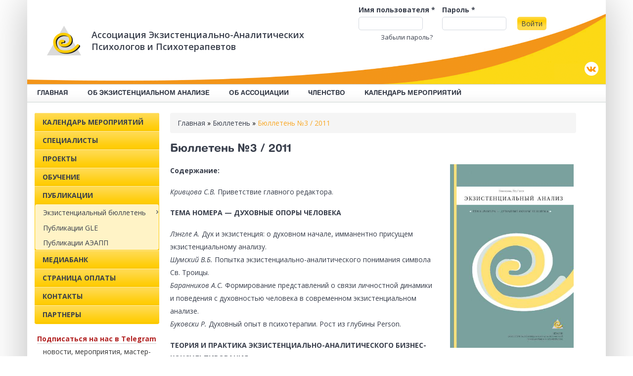

--- FILE ---
content_type: text/html; charset=utf-8
request_url: http://www.aeapp.ru/bulletins/num-3-2011
body_size: 62381
content:

<!DOCTYPE html PUBLIC "-//W3C//DTD XHTML+RDFa 1.0//EN"
    "http://www.w3.org/MarkUp/DTD/xhtml-rdfa-1.dtd">
<html xmlns="http://www.w3.org/1999/xhtml" xml:lang="ru" version="XHTML+RDFa 1.0"
      dir="ltr"
  xmlns:content="http://purl.org/rss/1.0/modules/content/"
  xmlns:dc="http://purl.org/dc/terms/"
  xmlns:foaf="http://xmlns.com/foaf/0.1/"
  xmlns:og="http://ogp.me/ns#"
  xmlns:rdfs="http://www.w3.org/2000/01/rdf-schema#"
  xmlns:sioc="http://rdfs.org/sioc/ns#"
  xmlns:sioct="http://rdfs.org/sioc/types#"
  xmlns:skos="http://www.w3.org/2004/02/skos/core#"
  xmlns:xsd="http://www.w3.org/2001/XMLSchema#">

<head profile="http://www.w3.org/1999/xhtml/vocab">
    <meta http-equiv="Content-Type" content="text/html; charset=utf-8" />
<link rel="shortcut icon" href="http://www.aeapp.ru/misc/favicon.ico" type="image/vnd.microsoft.icon" />
<link rel="shortlink" href="/node/89" />
<link rel="canonical" href="/bulletins/num-3-2011" />
<meta name="Generator" content="Drupal 7 (http://drupal.org)" />
    <title>Бюллетень №3 / 2011 | Ассоциация Экзистенциально-Аналитических Психологов и Психотерапевтов</title>
    <script type="text/javascript" src="//code.jquery.com/jquery-1.10.2.min.js"></script>
<script type="text/javascript">
<!--//--><![CDATA[//><!--
window.jQuery || document.write("<script src='/sites/all/modules/jquery_update/replace/jquery/1.10/jquery.min.js'>\x3C/script>")
//--><!]]>
</script>
<script type="text/javascript" src="http://www.aeapp.ru/misc/jquery.once.js?v=1.2"></script>
<script type="text/javascript" src="http://www.aeapp.ru/misc/drupal.js?sso032"></script>
<script type="text/javascript" src="http://www.aeapp.ru/sites/default/files/languages/ru_0UMEqcpyChDzkYGGEsgAAt9sTTmw2Q5XuFGaN3tL-qY.js?sso032"></script>
<script type="text/javascript" src="http://www.aeapp.ru/misc/form.js?sso032"></script>
<script type="text/javascript" src="http://www.aeapp.ru/misc/collapse.js?sso032"></script>
<script type="text/javascript" src="http://www.aeapp.ru/sites/all/themes/aeapp/js/jquery-ui.min.js?sso032"></script>
<script type="text/javascript" src="http://www.aeapp.ru/sites/all/themes/aeapp/js/swiper.jquery.min.js?sso032"></script>
<script type="text/javascript" src="http://www.aeapp.ru/sites/all/themes/aeapp/js/html5shiv.min.js?sso032"></script>
<script type="text/javascript" src="http://www.aeapp.ru/sites/all/themes/aeapp/js/jquery.noty.packaged.js?sso032"></script>
<script type="text/javascript" src="http://www.aeapp.ru/sites/all/themes/aeapp/js/custom.js?sso032"></script>
<script type="text/javascript">
<!--//--><![CDATA[//><!--
jQuery.extend(Drupal.settings, {"basePath":"\/","pathPrefix":"","ajaxPageState":{"theme":"aeapp","theme_token":"7vW9JhRZTVK35tLnBOSe4W3iU9F3ryqkpKaNx5vO5rA","js":{"\/\/code.jquery.com\/jquery-1.10.2.min.js":1,"0":1,"misc\/jquery.once.js":1,"misc\/drupal.js":1,"public:\/\/languages\/ru_0UMEqcpyChDzkYGGEsgAAt9sTTmw2Q5XuFGaN3tL-qY.js":1,"misc\/form.js":1,"misc\/collapse.js":1,"sites\/all\/themes\/aeapp\/js\/jquery-ui.min.js":1,"sites\/all\/themes\/aeapp\/js\/swiper.jquery.min.js":1,"sites\/all\/themes\/aeapp\/js\/html5shiv.min.js":1,"sites\/all\/themes\/aeapp\/js\/jquery.noty.packaged.js":1,"sites\/all\/themes\/aeapp\/js\/custom.js":1},"css":{"modules\/system\/system.base.css":1,"modules\/system\/system.menus.css":1,"modules\/system\/system.messages.css":1,"sites\/all\/modules\/calendar\/css\/calendar_multiday.css":1,"modules\/comment\/comment.css":1,"sites\/all\/modules\/date\/date_repeat_field\/date_repeat_field.css":1,"modules\/field\/theme\/field.css":1,"modules\/node\/node.css":1,"modules\/search\/search.css":1,"modules\/user\/user.css":1,"sites\/all\/modules\/views\/css\/views.css":1,"sites\/all\/modules\/ckeditor\/css\/ckeditor.css":1,"sites\/all\/modules\/ctools\/css\/ctools.css":1,"sites\/all\/modules\/taxonomy_access\/taxonomy_access.css":1,"\/\/fonts.googleapis.com\/css?family=Open+Sans:300italic,400italic,600italic,700italic,800italic,400,700,300,600,800\u0026subset=latin,cyrillic-ext":1,"sites\/all\/themes\/aeapp\/css\/bootstrap.min.css":1,"sites\/all\/themes\/aeapp\/css\/normalize.css":1,"sites\/all\/themes\/aeapp\/css\/fonts.css":1,"sites\/all\/themes\/aeapp\/css\/styles.css":1,"sites\/all\/themes\/aeapp\/css\/swiper.min.css":1,"sites\/all\/themes\/aeapp\/css\/font-awesome.min.css":1}},"urlIsAjaxTrusted":{"\/bulletins\/num-3-2011?destination=node\/89":true}});
//--><!]]>
</script>
    <style type="text/css" media="all">
@import url("http://www.aeapp.ru/modules/system/system.base.css?sso032");
@import url("http://www.aeapp.ru/modules/system/system.menus.css?sso032");
@import url("http://www.aeapp.ru/modules/system/system.messages.css?sso032");
</style>
<style type="text/css" media="all">
@import url("http://www.aeapp.ru/sites/all/modules/calendar/css/calendar_multiday.css?sso032");
@import url("http://www.aeapp.ru/modules/comment/comment.css?sso032");
@import url("http://www.aeapp.ru/sites/all/modules/date/date_repeat_field/date_repeat_field.css?sso032");
@import url("http://www.aeapp.ru/modules/field/theme/field.css?sso032");
@import url("http://www.aeapp.ru/modules/node/node.css?sso032");
@import url("http://www.aeapp.ru/modules/search/search.css?sso032");
@import url("http://www.aeapp.ru/modules/user/user.css?sso032");
@import url("http://www.aeapp.ru/sites/all/modules/views/css/views.css?sso032");
@import url("http://www.aeapp.ru/sites/all/modules/ckeditor/css/ckeditor.css?sso032");
</style>
<style type="text/css" media="all">
@import url("http://www.aeapp.ru/sites/all/modules/ctools/css/ctools.css?sso032");
@import url("http://www.aeapp.ru/sites/all/modules/taxonomy_access/taxonomy_access.css?sso032");
</style>
<link type="text/css" rel="stylesheet" href="//fonts.googleapis.com/css?family=Open+Sans:300italic,400italic,600italic,700italic,800italic,400,700,300,600,800&amp;subset=latin,cyrillic-ext" media="all" />
<style type="text/css" media="all">
@import url("http://www.aeapp.ru/sites/all/themes/aeapp/css/bootstrap.min.css?sso032");
@import url("http://www.aeapp.ru/sites/all/themes/aeapp/css/normalize.css?sso032");
@import url("http://www.aeapp.ru/sites/all/themes/aeapp/css/fonts.css?sso032");
@import url("http://www.aeapp.ru/sites/all/themes/aeapp/css/styles.css?sso032");
@import url("http://www.aeapp.ru/sites/all/themes/aeapp/css/swiper.min.css?sso032");
@import url("http://www.aeapp.ru/sites/all/themes/aeapp/css/font-awesome.min.css?sso032");
</style>
<style type="text/css" media="all">
@import url("http://aeapp.ru/img/mycss.css");
</style>
<script>
  (function(i,s,o,g,r,a,m){i['GoogleAnalyticsObject']=r;i[r]=i[r]||function(){
  (i[r].q=i[r].q||[]).push(arguments)},i[r].l=1*new Date();a=s.createElement(o),
  m=s.getElementsByTagName(o)[0];a.async=1;a.src=g;m.parentNode.insertBefore(a,m)
  })(window,document,'script','https://www.google-analytics.com/analytics.js','ga');

  ga('create', 'UA-52749120-5', 'auto');
  ga('require', 'displayfeatures');
  ga('send', 'pageview');

</script>
<!-- Facebook Pixel Code -->
<script>
  !function(f,b,e,v,n,t,s)
  {if(f.fbq)return;n=f.fbq=function(){n.callMethod?
  n.callMethod.apply(n,arguments):n.queue.push(arguments)};
  if(!f._fbq)f._fbq=n;n.push=n;n.loaded=!0;n.version='2.0';
  n.queue=[];t=b.createElement(e);t.async=!0;
  t.src=v;s=b.getElementsByTagName(e)[0];
  s.parentNode.insertBefore(t,s)}(window, document,'script',
  'https://connect.facebook.net/en_US/fbevents.js');
  fbq('init', '1464942520392942');
  fbq('track', 'PageView');
</script>
<noscript><img height="1" width="1" style="display:none"
  src="https://www.facebook.com/tr?id=1464942520392942&ev=PageView&noscript=1"
/></noscript>
<!-- End Facebook Pixel Code -->
</head>
<body class="html not-front not-logged-in no-sidebars page-node page-node- page-node-89 node-type-page i18n-ru" >
<!-- Yandex.Metrika counter --> <script type="text/javascript"> (function (d, w, c) { (w[c] = w[c] || []).push(function() { try { w.yaCounter45055316 = new Ya.Metrika({ id:45055316, clickmap:true, trackLinks:true, accurateTrackBounce:true, webvisor:true }); } catch(e) { } }); var n = d.getElementsByTagName("script")[0], s = d.createElement("script"), f = function () { n.parentNode.insertBefore(s, n); }; s.type = "text/javascript"; s.async = true; s.src = "https://mc.yandex.ru/metrika/watch.js"; if (w.opera == "[object Opera]") { d.addEventListener("DOMContentLoaded", f, false); } else { f(); } })(document, window, "yandex_metrika_callbacks"); </script> <noscript><div><img src="https://mc.yandex.ru/watch/45055316" style="position:absolute; left:-9999px;" alt="" /></div></noscript> <!-- /Yandex.Metrika counter -->

<div id="main-wrapper">

    

    <div id="header-wrapper">
        <div id="header-main">
            <div id="logo">
                <a href="/">Ассоциация Экзистенциально-Аналитических Психологов и Психотерапевтов</a>
            </div>
            <div id="login-form" class="form">
                  <div class="region region-login-form">
    <div id="block-user-login" class="block block-user">

    
  <div class="content">
    <form action="/bulletins/num-3-2011?destination=node/89" method="post" id="user-login-form" accept-charset="UTF-8"><div><div class="form-item form-type-textfield form-item-name">
  <label for="edit-name">Имя пользователя <span class="form-required" title="Это поле обязательно для заполнения.">*</span></label>
 <input type="text" id="edit-name" name="name" value="" size="15" maxlength="60" class="form-text required" />
</div>
<div class="form-item form-type-password form-item-pass">
  <label for="edit-pass">Пароль <span class="form-required" title="Это поле обязательно для заполнения.">*</span></label>
 <input type="password" id="edit-pass" name="pass" size="15" maxlength="128" class="form-text required" />
</div>
<div class="item-list"><ul><li class="first last"><a href="/user/password" title="Запросить новый пароль по электронной почте.">Забыли пароль?</a></li>
</ul></div><input type="hidden" name="form_build_id" value="form-ly6StsIlQ3oJCjMEhMK-V8itqYFvoGKDjzbstVAqYyk" />
<input type="hidden" name="form_id" value="user_login_block" />
<div class="form-actions form-wrapper" id="edit-actions"><input type="submit" id="edit-submit" name="op" value="Войти" class="form-submit" /></div></div></form>  </div>
</div>
  </div>
<!--                <div class="row-inline">-->
<!--                    <div class="input-field lfull">-->
<!--                        <label for="sitelogin">Логин</label>-->
<!--                        <input type="text" name="login" id="sitelogin" />-->
<!--                    </div>-->
<!--                    <div class="input-field lfull">-->
<!--                        <label for="sitepassword">Пароль</label>-->
<!--                        <input type="password" name="password" id="sitepassword" />-->
<!--                    </div>-->
<!--                    <div class="input-field lfull">-->
<!--                        <input type="submit" value="Войти" class="button button-yellow" />-->
<!--                    </div>-->
<!--                </div>-->
            </div>
            <div id="social-icons">
                  <a href="https://vk.com/aeapp" target="_blank"><img src="http://aeapp.ru/img/vk-icon.png"  width="28"></a>
            </div>

        </div>
        <div id="main-menu-wrapper">
            <div id="main-menu-wrapper-inner">
                <div id="main-menu">
                      <div class="region region-main-menu">
    <div id="block-menu-block-1" class="block block-menu-block">

    
  <div class="content">
    <div class="menu-block-wrapper menu-block-1 menu-name-main-menu parent-mlid-0 menu-level-1">
  <ul class="menu"><li class="first leaf menu-mlid-218 depth-1"><a href="/" title="">Главная</a></li>
<li class="expanded menu-mlid-893 depth-1"><span title="" class="nolink" tabindex="0">Об экзистенциальном анализе</span><ul class="menu"><li class="first leaf menu-mlid-1225 depth-2"><a href="/content/chto-takoe-ekzistencialnyy-analiz" title="">Что такое экзистенциальный анализ? </a></li>
<li class="last leaf menu-mlid-947 depth-2"><a href="/content/o-gle-international">О GLE International</a></li>
</ul></li>
<li class="expanded menu-mlid-405 depth-1"><span title="" class="nolink" tabindex="0">Об ассоциации</span><ul class="menu"><li class="first leaf menu-mlid-945 depth-2"><a href="/content/celi-i-zadachi">Цели и задачи</a></li>
<li class="leaf menu-mlid-704 depth-2"><span title="" class="nolink" tabindex="0">История</span></li>
<li class="leaf menu-mlid-703 depth-2"><a href="/structure_and_bodies" title="">Совет Ассоциации</a></li>
<li class="leaf menu-mlid-419 depth-2"><a href="/content/sovet-trenerov" title="">Совет тренеров</a></li>
<li class="leaf menu-mlid-420 depth-2"><a href="/content/eticheskiy-komitet">Этический комитет</a></li>
<li class="last expanded menu-mlid-421 depth-2"><span title="" class="nolink" tabindex="0">Документы</span><ul class="menu"><li class="first leaf menu-mlid-1107 depth-3"><a href="http://aeapp.ru/documents/Ustav2023.pdf" title="">Устав</a></li>
<li class="leaf menu-mlid-1108 depth-3"><a href="http://aeapp.ru/documents/codex.pdf" title="">Этический кодекс</a></li>
<li class="last leaf menu-mlid-1234 depth-3"><a href="http://aeapp.ru/documents/application_processing.pdf" title="">Процедура рассмотрения заявления в ЭК</a></li>
</ul></li>
</ul></li>
<li class="expanded menu-mlid-900 depth-1"><span title="" class="nolink" tabindex="0">Членство</span><ul class="menu"><li class="first leaf menu-mlid-422 depth-2"><a href="/content/usloviya-vstupleniya" title="">Условия вступления и заявление</a></li>
<li class="leaf menu-mlid-1109 depth-2"><a href="http://aeapp.ru/documents/chlenstvo.pdf" title="">Положение о членстве</a></li>
<li class="leaf menu-mlid-902 depth-2"><a href="/content/predostavlyaemye-preimushchestva">Предоставляемые преимущества</a></li>
<li class="leaf menu-mlid-1169 depth-2"><a href="http://aeapp.ru/kassa-main" title="">Оплата членского взноса</a></li>
<li class="last leaf menu-mlid-946 depth-2"><a href="/content/reestr-chlenov-associacii">Реестр членов Ассоциации</a></li>
</ul></li>
<li class="last leaf menu-mlid-1393 depth-1"><a href="https://taplink.cc/aeapp" title="">Календарь мероприятий</a></li>
</ul></div>
  </div>
</div>
  </div>
                </div>
            </div>
        </div>
    </div>

    <div id="contents-wrapper">
        <div id="contents-wrapper-inner">
            <aside>
                <div id="add-menu">
                      <div class="region region-left-menu">
    <div id="block-menu-menu-left-menu" class="block block-menu">

    
  <div class="content">
    <ul class="menu"><li class="first leaf depth-1"><a href="https://taplink.cc/aeapp" title="">Календарь мероприятий</a></li>
<li class="expanded depth-1"><span title="" class="nolink" tabindex="0">Специалисты</span><ul class="menu"><li class="first leaf depth-2"><a href="/content/ekzistencialnye-psihoterapevty-i-konsultanty" title="">Экзистенциальные психотерапевты и консультанты</a></li>
<li class="last leaf depth-2"><a href="http://aeapp.ru/content/spisok-ea-konsultantovterapevtov-dlya-prohozhdeniya-individualnogo-samopoznaniya" title="">Ведущие самопознание</a></li>
</ul></li>
<li class="expanded depth-1"><span title="" class="nolink" tabindex="0">Проекты</span><ul class="menu"><li class="first leaf depth-2"><a href="http://aeapp.ru/content/besplatnye-psihologicheskie-konsultacii" title="">Бесплатные психологические консультации</a></li>
<li class="leaf depth-2"><a href="http://aeapp.ru/content/gumanitarnyy-proekt-chlenov-associacii" title="">Гуманитарный проект членов Ассоциации</a></li>
<li class="last leaf depth-2"><a href="http://aeapp.ru/content/knizhnyy-klub-associacii" title="">Книжный клуб Ассоциации</a></li>
</ul></li>
<li class="expanded depth-1"><span title="" class="nolink" tabindex="0">Обучение</span><ul class="menu"><li class="first leaf depth-2"><a href="/content/soderzhanie-bazovogo-kursa" title="">Содержание базового курса</a></li>
<li class="expanded depth-2"><span title="" class="nolink" tabindex="0">Базовый курс очно</span><ul class="menu"><li class="first leaf depth-3"><a href="http://aeapp.ru/content/nabor-v-gruppu-bazovogo-kursa-sankt-peterburg-2025" title="">Санкт-Петербург (2025)</a></li>
<li class="last leaf depth-3"><a href="https://aeapp.ru/content/nabor-v-gruppu-bazovogo-kursa-moskva-2025" title="">Москва (2025)</a></li>
</ul></li>
<li class="leaf depth-2"><a href="http://aeapp.ru/content/nabor-v-gruppu-klinicheskogo-kursa" title="">Клинический курс очно: Москва (2025)</a></li>
<li class="expanded depth-2"><span title="" class="nolink" tabindex="0">Программы на базе ВУЗов от наших партнёров (занятия ведут наши тренеры)</span><ul class="menu"><li class="first leaf depth-3"><a href="/content/sovmestnaya-obrazovatelnaya-programma-vysshey-shkoly-psihologii-i-mezhdunarodnogo-obshchestva-logoterapii-i-ekzistencialnogo-analiza" title="">Высшая Школа Психологии</a></li>
<li class="leaf depth-3"><a href="http://aeapp.ru/content/sovmestnaya-obrazovatelnaya-programma-mgppu-i-mezhdunarodnogo-obshchestva-logoterapii-i-ekzistencialnogo-analiza-gle-international-osterreich" title="">МГППУ</a></li>
<li class="last leaf depth-3"><a href="http://aeapp.ru/content/nabor-v-gruppu-vpsh#overlay-context=" title="">Высшая Психологическая Школа </a></li>
</ul></li>
<li class="expanded depth-2"><span title="" class="nolink" tabindex="0">Дистанционные программы от наших партнёров (занятия ведут наши тренеры)</span><ul class="menu"><li class="first leaf depth-3"><a href="http://aeapp.ru/content/distancionnaya-programma-obucheniya-ekzistencialnomu-analizu" title="">&quot;Экзистенциальный анализ Альфрида Лэнгле&quot; очно-дистанционно</a></li>
<li class="last leaf depth-3"><a href="http://aeapp.ru/hsea" title="">&quot;Высшая Школа Экзистенциального Анализа&quot; дистанционно</a></li>
</ul></li>
<li class="leaf depth-2"><span title="" class="separator"><hr></span></li>
<li class="expanded depth-2"><span title="" class="nolink" tabindex="0">Сертифицированные семинары АЭАПП</span><ul class="menu"><li class="first leaf depth-3"><a href="http://aeapp.ru/content/karernoe-konsultirovanie-ekzistencialno-analiticheskiy-podhod" title="">Карьерное консультирование</a></li>
<li class="last leaf depth-3"><a href="http://aeapp.ru/content/rabota-s-cennostyami-v-ekzistencialno-analiticheskom-klyuche" title="">Работа с ценностями в экзистенциально-аналитическом ключе</a></li>
</ul></li>
<li class="leaf depth-2"><span title="" class="separator"><hr></span></li>
<li class="last leaf depth-2"><a href="/content/soderzhanie-klinicheskogo-kursa" title="">Содержание клинического курса</a></li>
</ul></li>
<li class="expanded active-trail depth-1"><span title="" class="active-trail nolink" tabindex="0">Публикации</span><ul class="menu"><li class="first expanded active-trail depth-2"><span title="" class="active-trail nolink" tabindex="0">Экзистенциальный бюллетень</span><ul class="menu"><li class="first leaf depth-3"><a href="http://aeapp.ru/content/byulleten-no10-11-2019" title="">Бюллетень №10-11 / 2019</a></li>
<li class="leaf depth-3"><a href="http://aeapp.ru/content/byulleten-no9-2017" title="">Бюллетень №9 / 2017</a></li>
<li class="leaf depth-3"><a href="/content/byulleten-no8-2016" title="">Бюллетень №8 / 2016</a></li>
<li class="leaf depth-3"><a href="/content/byulleten-no7-2015" title="">Бюллетень №7 / 2015</a></li>
<li class="leaf depth-3"><a href="http://aeapp.ru/bulletins/num-6-2014" title="">Бюллетень №6 / 2014</a></li>
<li class="leaf depth-3"><a href="/content/byulleten-no5-2013" title="">Бюллетень №5 / 2013</a></li>
<li class="leaf depth-3"><a href="http://aeapp.ru/content/byulleten-no4-2012" title="">Бюллетень №4 / 2012</a></li>
<li class="leaf active-trail depth-3"><a href="/bulletins/num-3-2011" title="" class="active-trail active">Бюллетень №3 / 2011</a></li>
<li class="leaf depth-3"><a href="/bulletins/num-2-2010" title="">Бюллетень №2 / 2010</a></li>
<li class="last leaf depth-3"><a href="/bulletins/num-1-2009" title="">Бюллетень №1 / 2009</a></li>
</ul></li>
<li class="leaf depth-2"><a href="/content/publikacii-gle" title="">Публикации GLE</a></li>
<li class="last leaf depth-2"><a href="http://aeapp.ru/content/publikacii-aeapp" title="">Публикации АЭАПП</a></li>
</ul></li>
<li class="expanded depth-1"><span title="" class="nolink" tabindex="0">Медиабанк</span><ul class="menu"><li class="first leaf depth-2"><a href="/content/videozapisi" title="">Видеозаписи</a></li>
<li class="last leaf depth-2"><a href="http://aeapp.ru/kategorii/imgallery" title="">Фото с мероприятий</a></li>
</ul></li>
<li class="leaf depth-1"><a href="http://aeapp.ru/kassa-main" title="">Страница оплаты</a></li>
<li class="expanded depth-1"><span title="" class="nolink" tabindex="0">Контакты</span><ul class="menu"><li class="first last leaf depth-2"><a href="http://aeapp.ru/contacts" title="">Связаться с нами</a></li>
</ul></li>
<li class="last expanded depth-1"><span title="" class="nolink" tabindex="0">Партнеры</span><ul class="menu"><li class="first last leaf depth-2"><a href="http://www.existenzanalyse.org/" title="">GLE INTERNATIONAL</a></li>
</ul></li>
</ul>  </div>
</div>
  </div>
                </div>
                  <div class="region region-left-column">
    <div id="block-block-4" class="block block-block">

    
  <div class="content">
    <p></p><center>
<p><strong><a href="https://t.me/gle_russia" target="blank"><span style="color:#B22222;">Подписаться на нас в Telegram</span></a></strong><br />
новости, мероприятия, мастер-классы, скидки и специальные предложения</p>
<p></p></center>
  </div>
</div>
<div id="block-block-1" class="block block-block">

    
  <div class="content">
    <form method="POST" action="https://cp.unisender.com/ru/subscribe?hash=6z3rq94dgdff5p5r6fucsf1hfg45hurbkhbeggpr6dcb65or9uito" name="subscribtion_form" id="subscribtion_form">
<div class="subscribe-form-item subscribe-form-item--text"><strong><span style="font-size:16px;">Подписаться на почтовую рассылку:</span></strong><br />
        <br />
    </div>
<div class="subscribe-form-item subscribe-form-item--input-email">
        <label class="subscribe-form-item__label subscribe-form-item__label--input-email subscribe-form-item__label--required">E-mail</label><br />
        <input class="subscribe-form-item__control subscribe-form-item__control--input-email" type="text" name="email" value="" />
    </div>
<div class="subscribe-form-item subscribe-form-item--btn-submit">
        <input class="subscribe-form-item__btn subscribe-form-item__btn--btn-submit" type="submit" value="Подписаться" />
    </div>
<p>    <input type="hidden" name="charset" value="UTF-8" /><br />
    <input type="hidden" name="default_list_id" value="3" /><br />
    <input type="hidden" name="overwrite" value="2" /><br />
    <input type="hidden" name="is_v5" value="1" /><br />
</p></form>
  </div>
</div>
  </div>
            </aside>
            <section id="contents">
                                    <div class="breadcrumbs">
                        <h2 class="element-invisible">Вы здесь</h2><div class="breadcrumb"><span class="inline odd first"><a href="/">Главная</a></span> <span class="delimiter">»</span> <span class="inline even"><a href="/bulletins/archive">Бюллетень</a></span> <span class="delimiter">»</span> <span class="inline odd last">Бюллетень №3 / 2011</span></div>                    </div>
                
                
                <div class="tabs"></div>                                                                  <div class="region region-content">
    <div id="block-system-main" class="block block-system">

    
  <div class="content">
    <div class="view view-content-page view-id-content_page view-display-id-page_1 view-dom-id-1f70df0ab4b87ef2855d47ea4803df6a">
        
  
  
      <div class="view-content">
        <div class="views-row views-row-1 views-row-odd views-row-first views-row-last">
      
  <div class="views-field views-field-title">        <h1 class="field-content">Бюллетень №3 / 2011</h1>  </div>  
  <div class="views-field views-field-body">        <div class="field-content"><p><img alt="bill31.jpg" src="/sites/default/files/pages_images/bill31.jpg" style="width: 250px; float: right;margin-bottom:25px !important;margin-left:35px !important;margin-right:5px !important;" /></p>
<p><strong>Содержание:</strong></p>
<p><em>Кривцова С.В.</em> Приветствие главного редактора.</p>
<p><strong>ТЕМА НОМЕРА — ДУХОВНЫЕ ОПОРЫ ЧЕЛОВЕКА</strong></p>
<p><em>Лэнгле А.</em> Дух и экзистенция: о духовном начале, имманентно присущем экзистенциальному анализу.<br />
<em>Шумский В.Б.</em> Попытка экзистенциально-аналитического понимания символа Св. Троицы.<br />
<em>Баранников А.С.</em> Формирование представлений о связи личностной динамики и поведения с духовностью человека в современном экзистенциальном анализе.<br />
<em>Буковски Р.</em> Духовный опыт в психотерапии. Рост из глубины Person.</p>
<p><strong>ТЕОРИЯ И ПРАКТИКА ЭКЗИСТЕНЦИАЛЬНО-АНАЛИТИЧЕСКОГО БИЗНЕС-КОНСУЛЬТИРОВАНИЯ</strong></p>
<p><em>Ефимова И.Н.</em> Феномен и проблемы лидерства с точки зрения экзистенциального анализа.<br />
<em>Андреева Н.Н., Ларина И.А.</em> Экзистенциально-аналитические аспекты управленческой деятельности.<br />
<em>Киндсфатер Н.А.</em> Возможности использования идей и методов экзистенциального анализа в практике бизнес-тренинга.</p>
<p><strong>НАУЧНЫЕ ИССЛЕДОВАНИЯ</strong></p>
<p><em>Корякина Ю.М.</em> Опросник экзистенциальных мотиваций «ТЭМ» А. Лэнгле, П. Экхард.</p>
<p><strong>ДИПЛОМНЫЕ И МАГИСТЕРСКИЕ РАБОТЫ ПО ЭКЗИСТЕНЦИАЛЬНОМУ АНАЛИЗУ</strong></p>
<p><em>Размахнина Д.Ю.</em> Возможности супервизии работы начинающих тренеров подростковых групп на основании модели персонального экзистенциального анализа А. Лэнгле.<br />
<em>Евстигнеева Е.А.</em> Феноменологический метод в психотерапевтической практике экзистенциального и гуманистического подходов.</p>
<p><strong>МЕЖДУНАРОДНЫЙ КОНГРЕСС GLE-INTERNATIONAL В ЛИНДАУ (06.05.2011 – 08.05.2011)</strong></p>
<p><em>Лэнгле А.</em> Из обращения к участникам конгресса в Линдау.<br />
<em>Ефимова И.Н.</em> Международный конгресс GLE-International «Духовность и интимность: опыт работы с глубинным в психотерапии».<br />
<em>Лэнгле А., Редеманн Л., Уолш С.</em> Спиритуальность — интимность или трансперсональность? О происхождении спиритуальности и ее влиянии на жизнь и практику.</p>
<p><strong>РЕДКОЛЛЕГИЯ ЖУРНАЛА РЕКОМЕНДУЕТ</strong></p>
<p><em>Кривцова С.В. </em>Могущество бессилия. Послесловие к книге О. Мариничевой «Исповедь нормальной сумасшедшей».<br />
<em>Мариничева О.В. </em>Фрагменты из книги «Исповедь нормальной сумасшедшей».</p>
<p>Сведения об авторах и членах редакционного совета<br />
Юбилей Альфрида Лэнгле</p>
<p> </p>
<h3>Приветствие главного редакторa</h3>
<p><strong>Об институте, духовности и трудностях Перевода</strong><br />
Перед вами третий номер журнала Российского экзистенциально-аналитического сообщества. Наш бюллетень выходит ежегодно, и мне, как исполнительному директору Института и главному редактору, хочется в нескольких словах описать основные события, произошедшие в жизни сообщества за год. Три новые образовательные группы в Москве, старт образовательных проектов по программам GLE-International в Казахстане и Украине, подготовка магистерской программы в МГУ и продолжение ее в ВШЭ, — для нас все это свидетельства расширения российского профессионального сообщества экзистенциальных аналитиков, открытого для диалога. В 2010 году поводом для него стала замечательная дата — 105-летие со дня рождения Виктора Франкла. ИЭАПП совместно с ИП РАО и факультетом психологии МГУ организовал и провел замечательный день 22 октября. Многие коллеги называли эту конференцию самым значительным психологическим событием года. Его основной темой стал диалог академической психологии и психотерапевтической традиции. Университетские профессора А.Г. асмолов, Б.С. Братусь, Ф.Е. Василюк, Д.А. Леонтьев, В.А. Петровский поистине персонально включились в дискуссию о смысле и совести, о духе и человеческой взаимопомощи. Персональность и феноменологическая открытость и создали, наверное, атмосферу, которая так нужна научному психологическому сообществу. В этом году продолжить традицию диалогов Институт решил, пригласив к разговору коллег-психотерапевтов других направлений. На этот раз тема номера — «Духовные опоры человека». Для нашего психотерапевтического подхода эта тема вполне оправдана: основатель экзистенциального анализа Виктор Франкл, талантливо и страстно защищал право человека на духовность. Сегодня в нашей стране очень велика тоска по духовному, этически оправданному жизнеустройству. Такое понимание духовного мы находим у Франкла: это одновременно и что-то глубоко личное, интимное (Совесть, например), и далекое, грандиозное, вечное, от чего захватывает дух, как если смотреть в звездное небо. (а может, мы находим это у Канта с его категорическим императивом и «звездным небом над головой»?) Когда А. Лэнгле дает анализ предельных человеческих переживаний — доверия к основе бытия, фундаментальной ценности жизни, самоценности и достоинства, и через это подходит к переживанию смысла, он говорит о двух принципиальных вещах: глубочайшей затронутости человека перед лицом жизни и обнаружении себя в бoльших, превосходящих контекстах. В этой готовности видеть за происходящим нечто большее, понимать отдельные события на уровне экзистенциального значения, видится не только залог персонально проживаемой жизни, но и путь к религиозному чувству.</p>
<p>Готовя номер к изданию, мы, редакторы журнала, столкнулись с немалыми трудностями, связанными с переводом центрального понятия. Духовность понимается в широком смысле слова, как противоположность материальному, телесному и утилитарнопрактическому. В английском и немецком языках есть устоявшийся термин «Spiritualitat» — «спиритуальность», который звучит не очень по-русски. Такой парадоксальный факт: чувства и проблемы родные и знакомые, а того самого слова в русском языке, когда хочется сказать: Да, да, вот оно самое! — этого нет. Мы искали термин, который не сводил бы духовность к религиозности, и вместо немецкого «Spiritualitat» использовали понятия «духовное», «духовность», а где-то оставили кальку «спиритуальность ». И вот, когда номер уже был сверстан, одна наша коллега предложила обратиться к замечательной работе русского религиозного философа Семена Франка «С нами Бог». Несмотря на сходство фамилий, в своей феноменологической трактовке религиозного чувства Франк ближе не к Франклу, а к современному экзистенциальному анализу. В его работе мы, по-моему, и нашли феноменологические описания духовных переживаний человека, сделанные прекрасным русским языком.</p>
<p>Вот несколько цитат, которые так по-русски говорят о том же самом, о чем в линдау, на майском конгрессе GLE говорили немецкие и австрийские коллеги. Их имеет смысл перечитать после того, как вы прочтете доклад А. Лэнгле «Дух и экзистенция: о духовном начале, имманентно присущем экзистенциальному анализу» в этом номере журнала.</p>
<p>В своем докладе Лэнгле описывает в том числе и такие переживания спиритуального, которые еще не являются собственно духовными и тем более религиозными чувствами. И о том же пишет Франк (заметим, что перед нами работа 1946 года, вышедшая первоначально на английском языке).</p>
<p>Семен Франк: «Поставим сперва более общий вопрос: возможен ли вообще сверхчувственный опыт — опыт, выходящий за пределы чувственно-воспринимаемых содержаний бытия, так сказать, его ближайшего, знакомого нам обычного „земного“ состава — цветов, звуков, вкусов, запахов, осязательных качеств? Я не буду пускаться здесь в сложные, трудные для философски не вышколенного ума доказательства, что уже в восприятии геометрических форм, а также в восприятии времени и в восприятии таких хорошо знакомых нам общих свойств и отношений бытия, как единство и множество, род и вид, сходства и различия, причины и действия, мы имеем образцы нечувственного или сверхчувственного опыта. Обратимся к другим примерам, более простым и имеющим — как увидим сейчас же далее — отношение к нашей теме. что такое, например, эстетический опыт? Как воспринимаем мы красоту? лучше всего при этом сосредоточиться на искусствах, так сказать, беспредметных, как музыка или архитектура. Слушая прекрасное музыкальное произведение, человек, одаренный музыкальным чувством, слышит, кроме самих чувственноданных звуков и их сочетаний, еще что-то другое, что мы называем музыкальной красотой и что составляет само существо музыки. Как бы позади звуков и сквозь них мы воспринимаем еще что-то несказанное, о чем в словах можно дать только слабый, несовершенный намек. Музыка Бетховена открывает нам какую-то героическую эпопею духа — скорбь, мятеж, титаническую борьбу — и горестную судьбу духа, и блаженство его торжества. Музыка Баха как бы отверзает нам небеса и в переливах голосов показывает нам чистую, прозрачную, возвышенную красоту некой нездешней эфирной орнаментики. через музыку Моцарта мы становимся причастниками детской чистой игры неких ангельских существ, в прелести которой очищается и просветляется вся скорбь бытия. Если звуки при этом воспринимает наше ухо, то то несказанное, о чем они говорят, что они возвещают, воспринимает непосредственно наша душа».</p>
<p>В докладе а. лэнгле феноменологический метод позволяет сделать очень тонкое различение между опытом переживания сверхчувственного и опытом религиозным. Несмотря на то что у С. Франка это различение не проводится (что неудивительно — он не психотерапевт, а религиозный философ), его описания этапов становления религиозности по своему феноменологическому содержанию во многом параллельны описаниям лэнгле. Я привожу их, чтобы вы, дорогие читатели, оценили, «как это будет порусски».</p>
<p>С. Франк: «Так, эстетический и нравственный опыт сходен с опытом религиозным не только в том, что это есть опыт сверхчувственный. Будучи таковым, он во всех своих формах имеет своеобразный состав, в силу которого самое интимно близкое, что мы испытываем внутри, в глубине нашего „Я“, есть одновременно свидетельство чего-то отдаленного, как бы улавливаемого вдалеке — чего-то иного, „запредельного“; выражаясь в философских терминах, этот опыт есть имманентный опыт трансцендентной реальности. Не нужно здесь поддаваться соблазну грубых, пространственных понятий, предполагающих резкое, отчетливое различие между „близким“ и „далеким“, „внутренним“ и „внешним“. Отвергая все предвзятые схемы, нужно констатировать состав опыта, как он есть на самом деле, а этот состав здесь именно таков, что мы испытываем живое, интимное прикосновение чего-то исходящего издалека или что совершающееся в глубине, внутри нас, сознается как действие на нас извне. Вопреки всем ходячим, грубым теориям мы констатируем факт, что опыт может быть опытом о трансцендентном. Такова именно существенная черта религиозного опыта».</p>
<p>Конгресс GLE в линдау назывался: «Духовность и интимность: опыт работы с глубинным в психотерапии». Доклады коллегпсихотерапевтов (некоторые из них приведены в нашем бюллетене) и панельная дискуссия на эту тему (ее вы также можете найти в этом журнале) подводят нас к выводу о том, что противопоставление снимается в собственном опыте переживания. И как полноправный участник дискуссии опять вступает С. Франк: «Сама дилемма, как она обычно ставится, есть недоразумение, порожденное наивным наглядным материалистическим представлением, будто наша „душа“, наше „Я“ есть какой-то замкнутый сосуд, имеющий отверстие только вовне, сообщающийся только с внешним миром, внутри же обособленный непроницаемой оболочкой; исходя из этого предвзятого представления, Бога либо ищут вовне, в составе внешнего мира, либо же объявляют Его „иллюзией“, т.е. душевным переживанием, элементом и порождением нашей собственной душевной жизни. Но душа не есть замкнутый сосуд; она сама имеет бездонную глубину и там, в этой глубине, не только открыта и соприкасается с Богом и даже не только впитывает Его в себя, раскрываясь Ему навстречу — как растение своими корнями впитывает влагу почвы, — но даже живет некой общей жизнью, находится с Ним в таком общении, что Он переливается в нее и она — в Него».</p>
<p>Все это написано значительно раньше и так понятно русской душе. Наверное, поэтому тема духовности нам кажется очень-очень русской темой. И наша собственная российская конференция «Духовные опоры человека: диалог психотерапевтических школ» представляется скорее самозародившейся здесь, а не инициированной извне. Посмотрим, каким будет разговор об опыте работы с духовными содержаниями в психотерапевтической практике.</p>
<p>Мы в России все-таки очень истосковались по духовности. Об этом можно услышать от учителей, врачей, психологов, бизнесменов и даже банкиров. Вторая тема номера — экзистенциальный анализ в бизнесе, — как ни странно, перекликается с основной темой. Те же два вопроса: могу ли я на работе поступать по совести, то есть в согласии со своей сущностью, и вижу ли я истинную ценность того превосходящего контекста, в который попадает мой ежедневный труд, собственно, ради чего все это? Мы любим разговоры на такие темы, даже в бизнесе; именно в бизнесе они оказываются лучшим средством для прояснения собственных оснований, для противостояния сгоранию.</p>
<p>Я желаю нашим коллегам — читателям третьего номера бюллетеня «Экзистенциальный анализ» хорошего чтения и дружеской профессиональной беседы на нашей очередной конференции.</p>
<p>
<em>Гл. редактор журнала<br />
Светлана Кривцова</em><br />
 </p>
<p> </p>
<h3>Краткое содержание некоторых статей</h3>
<p><em>В.Б. Шумский</em><br />
<strong>Попытка  экзистенциальноаналитического  понимания символа святой троицы</strong></p>
<p>В статье представлен подход к пониманию Св. Троицы — центрального символа христианства — с позиции современного экзистенциального<br />
анализа. Рассматривается история формирования догмата о Троице, а также различные варианты его психологической интерпретации. Показывается,<br />
что с точки зрения антропологии экзистенциального анализа христианская модель Троицы раскрывается как схема, позволяющая структурировать динамические силы духовного измерения человека.<br />
 </p>
<p><em>Е.М. Уколова</em><br />
<strong>Обнаружение аутентичного голоса среди диалектов внутренней полиФонии</strong></p>
<p>В житейской психологии, философии и научном психологическом дискурсе основной функцией совести полагается нравственная оценка поведения<br />
человека. В экзистенциальном анализе акцент в понимании функций совести смещается с распознавания и осуждения превратного поведения к процессу выработки самой стратегии поступков. Понимание голоса совести как звучащего на этапе принятия решений позволило предложить два методических шага для нахождения аутентичной позиции как на этапе принятия решения, так и на этапе оценки ранее принятых решений. В качестве первого шага предлагается вербализация внутренних голосов с особенным вниманием к нюансам их интонации. Обсуждаются интонации голоса совести, которые различимы среди эмоциональных диалектов внутреннего многоголосия. В качестве второго шага человеку предлагается почувствовать и оценить степень близости каждого из голосов к собственному глубинному «Я». Приводятся примеры применения вышеуказанных методических шагов в консультативной практике.<br />
 </p>
<p><em>А.С. Баранников</em><br />
<strong>Формирование представлений о связи личностной динамики  и поведения с духовностью человека в современном экзистенциальноМ анализе</strong></p>
<p>В статье рассматриваются изменения представлений экзистенциального анализа о духовной сущности человека. Отмечается смещение антропологического акцента в современном экзистенциальном анализе с психоноэтического антагонизма к понятию Person. В этом же плане освещаются и возможные перспективы личностного развития. Определяются понятия «аперсональное формирование личности» и «аперсональное поведение». Предлагается собственный взгляд автора на связь понятия «спиритуальность» с онтологическими аспектами переживания. Отмечается роль «онтологической динамики» в переживании. Раскрывается феномен «завуалированного аперсонального поведения».<br />
 </p>
<p><em>И.Н. Ефимова</em><br />
<strong>Феномен и проблемы лидерства с точки зрения экзистенциального анализа</strong></p>
<p>В статье излагается концепция лидерства, базирующаяся на экзистенциально-аналитической антропологии и представляющая собой основу для организации производственной деятельности, которая основана на принципах кооперации и сотрудничества. Приводится структура лидерства, соответствующая концепции фундаментальных мотиваций, рассматривается роль личности руководителя, типичные проблемы и способы саморазвития, позволяющие укрепить лидерские качества.<br />
 </p>
<p><em>Н.Н. Андреева, И.А. Ларина</em><br />
<strong>Экзистенциальноаналитические аспекты управленческой деятельности</strong></p>
<p>Управленческая деятельность в организации рассматривается с точки зрения функционального и феноменологического подходов. Показано, что<br />
функциональный подход в деятельности руководителя недостаточен.  Рассмотрены ситуации управленческой деятельности, при которых  феноменологический подход является более адекватным и эффективным.<br />
 </p>
<p><em>Н.А. Киндсфатер</em><br />
<strong>Возможности использования идей и методов экзистенциального анализа в практике бизнес-тренинга</strong></p>
<p>Статья посвящена возможностям использования экзистенциальноаналитического подхода в бизнес-обучении на четырех уровнях: онтологическом,<br />
структурном, методологическом и методическом. Описывается опыт применения одной из методик экзистенциального анализа в рамках бизнес-тренинга.<br />
 </p>
<p><em>Д.Ю. Размахнина</em><br />
<strong>ВОЗМОЖНОСТИ СУПЕРВИЗИИ РАбОТЫ НАЧИНАЮЩИХ ТРЕНЕООВ ПОДРОСТКОВЫХ ГРУПП НА ОСНОВАНИИ МОДЕЛИ ПЕРСОНАЛЬНОГО ЭКЗИСТЕНЦИАЛЬНОГО АНАЛИЗА А. ЛЭНГЛЕ</strong></p>
<p>В статье рассматриваются возможности применения метода Персонального экзистенциального анализа (ПЭА) в рамках супервизии работы тренеров с подростковыми группами. Супервизии, построенные на принципах экзистенциального анализа, позволяют повышать эффективность работы тренеров за счет проработки их эмоциональных реакций на конфликты, выхода за рамки стереотипного восприятия своей профессиональной деятельности, формирования уважительного отношения к личности подростка и занятия Позиции. В статье приводятся конкретные примеры работы по отдельным шагам ПЭА.<br />
 </p>
<p><em>Е.А. Евстигнеева</em><br />
<strong>Феноменологический метод в психотерапевтической практике экзистенциального и гуманистического подходов</strong></p>
<p>Cтатья является результатом сопоставления пяти психотерапевтических направлений: гештальт-подхода, клиент-центрированной терапии К. Роджерса, фокусировано-ориентированной терапии Ю. Джендлина, британской школы экзистенциального анализа (Э. Спинелли, Э. ван Дорцен, Г. Кон) и австрийской школы экзистенциального анализа и логотерапии А. Лэнгле — с точки зрения того, как их представители реализуют феноменологический метод. На основании анализа философской литературы (в основном это работы Э. Гуссерля, М. Хайдеггера и М.К. Мамардашвили) были выделены общие характеристики феноменологического метода, послужившие основанием для сравнения. В части, посвященной структуре феноменологического метода, проводится параллель между феноменологическим методом в экзистенциально-гуманистической парадигме и феноменологическим методом М. Хайдеггера.</p>
</div>  </div>  </div>
    </div>
  
  
  
  
  
  
</div>  </div>
</div>
  </div>
                                            </section>
            <div class="clearfix"></div>
        </div>
    </div>

    <div id="content-push"></div>
</div>

<div id="footer-wrapper">
    <footer id="footer-main">
        <div class="footer-top">
            <div class="ftop-left">
                <div class="flogo">
                    <img src="/sites/all/themes/aeapp/images/footer-logo.png" alt="footer-logo"/>
					<span>АЭАПП</span>
                </div>
                                <br/>
                <br/>
                <div class="subscribe">
                                    </div>
                            </div>
            <div class="ftop-right">
                <div class="menus">
                                        <div class="fmenu pull-right text-right contacts">
                         <ul>
                            <li>Ассоциация Экзистенциально-Аналитических  <br/> Психологов и Психотерапевтов (АЭАПП)</li>
                            <!-- <li>г.Москва, Духовской переулок, дом 17, корп. 11, ап. 26.</li> -->
                            <li><strong>Тел.: <a href="tel:+74993946125">+7 (499) 394-61-25</a>&nbsp;,&nbsp;<a href="tel:+79299423075">+7 (929) 942-30-75</strong></a></li>
                            <li><strong><a href="mailto:existentialorg@mail.ru">existentialorg@mail.ru</a></strong></li>
                        </ul>
                    </div>
                </div>

            </div>
        </div>
        <div class="footer-bottom">
                        <div class="divider"></div>
            <p class="copyright">&copy; 2008 - 2026 Ассоциация Экзистенциально-Аналитических Психологов и Психотерапевтов.</p>
        </div>
    </footer>
</div>
</body>
</html>


--- FILE ---
content_type: text/css
request_url: http://aeapp.ru/img/mycss.css
body_size: 776
content:
#mytable.table, #mytable.td, #mytable.th { 
        border: 1px solid black;
      }
#videotable.td, #videotable.th { 
        padding: 4px 6px !important;
      }
.padd {
        padding: 4px 6px !important;
}
#profilediv {
        padding: 15px;
		margin-bottom: 15px;
		height:400px;
        width: 400px;
        float:left;
        text-align:center;
}
.profile-photo-small {
		width:200px !important;
		margin-bottom:25px !important;
}


p a {
	border-bottom:1px solid #d3d3d3 !important;
	color:black !important;
}
p a:hover {
	text-decoration:none;
	border-bottom:1px solid #a75858 !important;
	color:#b60000!important;
}

.field-name-field-gallery .field-item {
	padding:10px;
	float:left; 
	width:120px;
	height:120px;
	text-align:center;
	vertical-align:middle;
	
}

--- FILE ---
content_type: text/css
request_url: http://www.aeapp.ru/sites/all/themes/aeapp/css/fonts.css?sso032
body_size: 1503
content:

@font-face {
    font-family: 'HelveticaRoundedLTPro-Bd';
    src: url('../fonts/HelveticaRoundedLTPro-Bd.eot?#iefix') format('embedded-opentype'),  url('../fonts/HelveticaRoundedLTPro-Bd.otf')  format('opentype'),
    url('../fonts/HelveticaRoundedLTPro-Bd.woff') format('woff'), url('../fonts/HelveticaRoundedLTPro-Bd.ttf')  format('truetype'), url('../fonts/HelveticaRoundedLTPro-Bd.svg#HelveticaRoundedLTPro-Bd') format('svg');
    font-weight: normal;
    font-style: normal;
}


@font-face {
    font-family: 'HelveticaRoundedLTPro-BdCn';
    src: url('../fonts/HelveticaRoundedLTPro-BdCn.eot?#iefix') format('embedded-opentype'),  url('../fonts/HelveticaRoundedLTPro-BdCn.otf')  format('opentype'),
    url('../fonts/HelveticaRoundedLTPro-BdCn.woff') format('woff'), url('../fonts/HelveticaRoundedLTPro-BdCn.ttf')  format('truetype'), url('../fonts/HelveticaRoundedLTPro-BdCn.svg#HelveticaRoundedLTPro-BdCn') format('svg');
    font-weight: normal;
    font-style: normal;
}


@font-face {
    font-family: 'HelveticaRoundedLTPro-Blk';
    src: url('../fonts/HelveticaRoundedLTPro-Blk.eot?#iefix') format('embedded-opentype'),  url('../fonts/HelveticaRoundedLTPro-Blk.otf')  format('opentype'),
    url('../fonts/HelveticaRoundedLTPro-Blk.woff') format('woff'), url('../fonts/HelveticaRoundedLTPro-Blk.ttf')  format('truetype'), url('../fonts/HelveticaRoundedLTPro-Blk.svg#HelveticaRoundedLTPro-Blk') format('svg');
    font-weight: normal;
    font-style: normal;
}



--- FILE ---
content_type: text/css
request_url: http://www.aeapp.ru/sites/all/themes/aeapp/css/styles.css?sso032
body_size: 25110
content:
.inline{display:inline-block}.ie7 .inline{display:inline;zoom:1}html,body{height:100%}body.toolbar{padding-top:95px !important}h1{font-size:23px;line-height:26px}h2{font-size:21px;line-height:24px}h3{font-size:18px;line-height:21px}h4{font-size:16px;line-height:18px}h5{font-size:13px;line-height:16px}.viewmore-bar{text-align:center;background:#eceff1;color:#0679ad;padding:5px 0}.viewmore-bar a{font:normal 17px/36px 'HelveticaRoundedLTPro-Bd';border-bottom:1px dashed #0679ad;text-decoration:none;color:inherit !important}.published{color:#ccc;margin:5px 0}#YMapsID{margin:0 auto}.vc-p:before{content:'';display:inline-block;height:100%;vertical-align:middle;margin-right:-0.25em}.vc-p>.vc-b{display:inline-block;vertical-align:middle}#contents .tabs ul.tabs.primary{border:none;padding:0;margin:5px 0 0 0}#contents .tabs ul.tabs.primary li a{padding:5px 10px;border:none;border-radius:5px;background:#ffcb00;color:#383e4b !important}.region-content{font-size:14px;line-height:20px;color:#383e4b}.region-content a{color:#ff4909}.region-content ul{padding-left:20px;list-style-image:url('../images/fmenu-style.png')}.region-content ul li{padding-top:5px;padding-bottom:5px}span.readmore>a,a.readmore,p.readmore>a,span.readmore>a{color:#383e4b;background:#eceff1;padding:3px 8px;text-decoration:none;display:inline-block;margin:5px 0;-moz-border-radius:4px;-webkit-border-radius:4px;border-radius:4px}span.readmore>a:hover,a.readmore:hover,p.readmore>a:hover,span.readmore>a:hover{background:#cfd8dc}span.readmore>a:active,a.readmore:active,p.readmore>a:active,span.readmore>a:active{background:#ffcb00}.form .row-inline .input-field{display:inline-block;vertical-align:middle}.form .row-inline .input-field.lfull{vertical-align:bottom}.form .row-inline .input-field.lfull label{display:block}.form .row-inline .input-field label{margin-right:10px}.form .row-inline .input-field+.input-field{margin-left:20px}label{color:#383e4b}input,select{padding:3px 5px;border:1px solid #d5d9e0;outline:none;color:#383e4b;-moz-border-radius:5px;-webkit-border-radius:5px;border-radius:5px}input[type=checkbox],input[type=radio]{margin:0}fieldset{padding:0;margin:0;border:none}fieldset+fieldset{margin-top:20px}fieldset legend{padding:5px 2px;background:#f2f3f6;font-size:17px;margin-bottom:10px}.node-webform .form-actions input{margin-right:5px}#social-icons{position:absolute;right:15px;top:125px;width:100px;text-align:right;}#login-form{position:absolute;right:120px;top:10px;width:380px}#login-form form{position:relative}#login-form form .form-item{display:inline-block;margin-right:10px;margin-bottom:5px;vertical-align:middle}#login-form form .form-actions{position:absolute;top:24px;right:0}#login-form form .form-actions input[type="submit"]{padding:1px 8px;box-sizing:border-box;line-height:25px;display:inline-block;border:none;outline:none;text-decoration:none;margin:0;-moz-border-radius:5px;-webkit-border-radius:5px;border-radius:5px;color:#404648;background:#ffdb4c;background:-moz-linear-gradient(top, #ffdb4c 0, #ffcd02 31%, #ffdb4c 67%, #ffdb4c 100%);background:-webkit-gradient(linear, left top, left bottom, color-stop(0, #ffdb4c), color-stop(31%, #ffcd02), color-stop(67%, #ffdb4c), color-stop(100%, #ffdb4c));background:-webkit-linear-gradient(top, #ffdb4c 0, #ffcd02 31%, #ffdb4c 67%, #ffdb4c 100%);background:-o-linear-gradient(top, #ffdb4c 0, #ffcd02 31%, #ffdb4c 67%, #ffdb4c 100%);background:-ms-linear-gradient(top, #ffdb4c 0, #ffcd02 31%, #ffdb4c 67%, #ffdb4c 100%);background:linear-gradient(to bottom, #ffdb4c 0, #ffcd02 31%, #ffdb4c 67%, #ffdb4c 100%);filter:progid:DXImageTransform.Microsoft.gradient(startColorstr='#ffdb4c', endColorstr='#ffdb4c', GradientType=0)}#login-form form .form-actions input[type="submit"].button-yellow{color:#404648;background:#ffdb4c;background:-moz-linear-gradient(top, #ffdb4c 0, #ffcd02 31%, #ffdb4c 67%, #ffdb4c 100%);background:-webkit-gradient(linear, left top, left bottom, color-stop(0, #ffdb4c), color-stop(31%, #ffcd02), color-stop(67%, #ffdb4c), color-stop(100%, #ffdb4c));background:-webkit-linear-gradient(top, #ffdb4c 0, #ffcd02 31%, #ffdb4c 67%, #ffdb4c 100%);background:-o-linear-gradient(top, #ffdb4c 0, #ffcd02 31%, #ffdb4c 67%, #ffdb4c 100%);background:-ms-linear-gradient(top, #ffdb4c 0, #ffcd02 31%, #ffdb4c 67%, #ffdb4c 100%);background:linear-gradient(to bottom, #ffdb4c 0, #ffcd02 31%, #ffdb4c 67%, #ffdb4c 100%);filter:progid:DXImageTransform.Microsoft.gradient(startColorstr='#ffdb4c', endColorstr='#ffdb4c', GradientType=0)}#login-form form .form-actions input[type="submit"].button-yellow:hover{color:#404648;background:#ffdb4c;background:-moz-linear-gradient(top, #ffdb4c 0, #ffdb4c 31%, #ffcd02 67%, #ffdb4c 100%);background:-webkit-gradient(linear, left top, left bottom, color-stop(0, #ffdb4c), color-stop(31%, #ffdb4c), color-stop(67%, #ffcd02), color-stop(100%, #ffdb4c));background:-webkit-linear-gradient(top, #ffdb4c 0, #ffdb4c 31%, #ffcd02 67%, #ffdb4c 100%);background:-o-linear-gradient(top, #ffdb4c 0, #ffdb4c 31%, #ffcd02 67%, #ffdb4c 100%);background:-ms-linear-gradient(top, #ffdb4c 0, #ffdb4c 31%, #ffcd02 67%, #ffdb4c 100%);background:linear-gradient(to bottom, #ffdb4c 0, #ffdb4c 31%, #ffcd02 67%, #ffdb4c 100%);filter:progid:DXImageTransform.Microsoft.gradient(startColorstr='#ffdb4c', endColorstr='#ffdb4c', GradientType=0)}#login-form form .form-actions input[type="submit"]:hover{color:#404648;background:#ffdb4c;background:-moz-linear-gradient(top, #ffdb4c 0, #ffdb4c 31%, #ffcd02 67%, #ffdb4c 100%);background:-webkit-gradient(linear, left top, left bottom, color-stop(0, #ffdb4c), color-stop(31%, #ffdb4c), color-stop(67%, #ffcd02), color-stop(100%, #ffdb4c));background:-webkit-linear-gradient(top, #ffdb4c 0, #ffdb4c 31%, #ffcd02 67%, #ffdb4c 100%);background:-o-linear-gradient(top, #ffdb4c 0, #ffdb4c 31%, #ffcd02 67%, #ffdb4c 100%);background:-ms-linear-gradient(top, #ffdb4c 0, #ffdb4c 31%, #ffcd02 67%, #ffdb4c 100%);background:linear-gradient(to bottom, #ffdb4c 0, #ffdb4c 31%, #ffcd02 67%, #ffdb4c 100%);filter:progid:DXImageTransform.Microsoft.gradient(startColorstr='#ffdb4c', endColorstr='#ffdb4c', GradientType=0)}#login-form form .item-list ul{margin-left:5px;list-style:none}#login-form form .item-list ul li{margin:0;font-size:13px}#header-bar{height:56px;background:url('../images/hbar.png') 0 0 repeat-x}#header-main,#contents-wrapper-inner,footer#footer-main{width:1170px;margin:0 auto;position:relative}#header-main{background-image: url(http://aeapp.ru/img/background-main.png);background-position:top left;background-repeat:round;}#header-wrapper{border-top:0px solid #ffcb00;height:208px;position:relative;margin-bottom:20px}#header-main{position:relative;height:170px}#header-main #logo{padding:0 0 0 82px;background:url('../images/logo-no-words.png') 0 50% no-repeat;height:66px;position:absolute;left:40px;top:50px;box-sizing:border-box;width:435px}#header-main #logo a{display:block;position:absolute;top:8px;left:90px;width:100%;height:100%;text-decoration:none;color:#383e4b;font:600 18px "Open Sans"}#main-wrapper{min-height:100%;height:auto !important;height:100%;margin:0 auto -265px;width:1170px;box-shadow:0 0 80px #bbb;background:#fff}#content-push{height:265px}#main-menu-wrapper{height:37px;background:url('../images/mmenu.png') 0 0 repeat-x;border-top:1px solid #ced4d2;border-bottom:1px solid #ced4d2}#main-menu-wrapper-inner{width:1170px;margin:0 auto}#main-menu{z-index:500}#main-menu span{cursor:default}#main-menu .menu-level-1>ul{width:940px;margin:0 20px;padding:0;position:relative;display:block;height:37px;z-index:50}#main-menu .menu-level-1>ul li.depth-1{padding:10px 0 10px 0;display:inline-block;list-style:none;position:relative;vertical-align:middle;text-transform:uppercase;font:bold 13px 'HelveticaRoundedLTPro-Bd';margin:0 35px 0 0}#main-menu .menu-level-1>ul li.depth-1>ul.menu{position:absolute;top:100%;left:0;background:#fff;list-style:none;padding:0;margin:0 0 0 -12px;z-index:50;display:none;text-transform:none;-moz-box-shadow:1px 1px 8px #ccc;-webkit-box-shadow:1px 1px 8px #ccc;box-shadow:1px 1px 8px #ccc}#main-menu .menu-level-1>ul li.depth-1:last-child{margin-right:0}#main-menu .menu-level-1>ul li.depth-1:hover>ul.menu{display:block}#main-menu .menu-level-1>ul li.depth-1 a,#main-menu .menu-level-1>ul li.depth-1 a:active,#main-menu .menu-level-1>ul li.depth-1 a:visited,#main-menu .menu-level-1>ul li.depth-1 span{text-decoration:none;color:#383e4b;display:block}#main-menu .menu-level-1>ul li.depth-1 a:hover,#main-menu .menu-level-1>ul li.depth-1 a:active:hover,#main-menu .menu-level-1>ul li.depth-1 a:visited:hover,#main-menu .menu-level-1>ul li.depth-1 span:hover{color:#546e7a}#main-menu .menu-level-1>ul li.depth-2{position:relative;list-style:none;margin:0;padding:0}#main-menu .menu-level-1>ul li.depth-2>ul.menu{z-index:50;display:none;position:absolute;top:0;left:100%;background:#fff;-moz-box-shadow:1px 1px 8px #ccc;-webkit-box-shadow:1px 1px 8px #ccc;box-shadow:1px 1px 8px #ccc;white-space:nowrap;list-style:none;padding:0}#main-menu .menu-level-1>ul li.depth-2>ul.menu>li>a,#main-menu .menu-level-1>ul li.depth-2>ul.menu>li>span{padding:4px 10px;display:block;margin:0;line-height:29px}#main-menu .menu-level-1>ul li.depth-2:hover{background:#fff3c6}#main-menu .menu-level-1>ul li.depth-2:hover>ul.menu{display:block}#main-menu .menu-level-1>ul li.depth-2.expanded{position:relative;background:url(../images/addmarr.png) 90% 50% no-repeat}#main-menu .menu-level-1>ul li.depth-2.expanded:hover{background:url(../images/addmarrh.png) 90% 50% no-repeat}#main-menu .menu-level-1>ul li.depth-2>a,#main-menu .menu-level-1>ul li.depth-2>span{padding:4px 30px 4px 35px;white-space:nowrap;display:block;line-height:29px}#main-menu .menu-level-1>ul li.depth-2>a:before,#main-menu .menu-level-1>ul li.depth-2>span:before{content:"";display:block;width:0;height:0;border:5px solid #ffcb00;position:absolute;left:14px;top:13px;-moz-border-radius:5px;-webkit-border-radius:5px;border-radius:5px}#main-menu .menu-level-1>ul li.depth-3{list-style:none;margin:0;padding:0}#add-menu span{cursor:default}#add-menu li{list-style:none}#add-menu .block.block-menu .content>ul.menu{padding:0 0 1px 0;margin:0;list-style:none;background:#ffcb00;z-index:10;-moz-border-radius:4px;-webkit-border-radius:4px;border-radius:4px}#add-menu .block.block-menu .content>ul.menu li{margin:0}#add-menu .block.block-menu .content>ul.menu li.depth-1{position:relative;display:block;text-transform:uppercase;background:url('../images/lmgrad.png') 0 0 repeat-x;min-height:36px;padding:0}#add-menu .block.block-menu .content>ul.menu li.depth-1:first-child{-moz-border-radius:4px 4px 0 0;-webkit-border-radius:4px 4px 0 0;border-radius:4px 4px 0 0}#add-menu .block.block-menu .content>ul.menu li.depth-1.active>ul.menu,#add-menu .block.block-menu .content>ul.menu li.depth-1.active-trail>ul.menu{display:block}#add-menu .block.block-menu .content>ul.menu li.depth-1>a,#add-menu .block.block-menu .content>ul.menu li.depth-1>span,#add-menu .block.block-menu .content>ul.menu li.depth-1>a:visited,#add-menu .block.block-menu .content>ul.menu li.depth-1>a:active{color:#383e4b;line-height:37px;padding:0 16px;font-weight:bold;display:block;width:100%;cursor:pointer;box-sizing:border-box}#add-menu .block.block-menu .content>ul.menu li.depth-1>ul.menu{margin:0 1px 1px 1px;display:none;padding:0;list-style:none;background:#fff3c6;text-transform:none;position:relative;z-index:30;-moz-border-radius:4px;-webkit-border-radius:4px;border-radius:4px}#add-menu .block.block-menu .content>ul.menu li.depth-1>ul.menu>li.depth-2.expanded{position:relative;background:url(../images/addmarr.png) 245px 50% no-repeat}#add-menu .block.block-menu .content>ul.menu li.depth-1>ul.menu>li.depth-2.expanded:hover{background:url(../images/addmarrh.png) 245px 50% no-repeat}#add-menu .block.block-menu .content>ul.menu li.depth-1>ul.menu>li.depth-2>a,#add-menu .block.block-menu .content>ul.menu li.depth-1>ul.menu>li.depth-2>span,#add-menu .block.block-menu .content>ul.menu li.depth-1>ul.menu>li.depth-2>a:visited,#add-menu .block.block-menu .content>ul.menu li.depth-1>ul.menu>li.depth-2>a:active{color:#383e4b;line-height:20px;padding:4px 16px;display:block;position:relative}#add-menu .block.block-menu .content>ul.menu li.depth-1>ul.menu>li.depth-2:hover>ul.menu{display:block}#add-menu .block.block-menu .content>ul.menu li.depth-1>ul.menu>li.depth-2:hover>a,#add-menu .block.block-menu .content>ul.menu li.depth-1>ul.menu>li.depth-2:hover>span,#add-menu .block.block-menu .content>ul.menu li.depth-1>ul.menu>li.depth-2:hover>a:visited,#add-menu .block.block-menu .content>ul.menu li.depth-1>ul.menu>li.depth-2:hover>a:active{color:#ff4909}#add-menu .block.block-menu .content>ul.menu li.depth-1>ul.menu>li.depth-2>ul.menu{position:absolute;top:0;left:0;margin-left:100%;background:#fff3c6;list-style:none;padding:0;display:none;-moz-box-shadow:1px 1px 8px #ccc;-webkit-box-shadow:1px 1px 8px #ccc;box-shadow:1px 1px 8px #ccc}#add-menu .block.block-menu .content>ul.menu li.depth-1>ul.menu>li.depth-2>ul.menu>li{position:relative}#add-menu .block.block-menu .content>ul.menu li.depth-1>ul.menu>li.depth-2>ul.menu>li:hover{background:#fff3c6}#add-menu .block.block-menu .content>ul.menu li.depth-1>ul.menu>li.depth-2>ul.menu>li>a,#add-menu .block.block-menu .content>ul.menu li.depth-1>ul.menu>li.depth-2>ul.menu>li>span{padding:4px 16px 4px 50px;white-space:nowrap;display:block;line-height:20px}#add-menu .block.block-menu .content>ul.menu li.depth-1>ul.menu>li.depth-2>ul.menu>li>a:hover,#add-menu .block.block-menu .content>ul.menu li.depth-1>ul.menu>li.depth-2>ul.menu>li>span:hover{color:#ff4909}#add-menu .block.block-menu .content>ul.menu li.depth-1>ul.menu>li.depth-2>ul.menu>li>a:before,#add-menu .block.block-menu .content>ul.menu li.depth-1>ul.menu>li.depth-2>ul.menu>li>span:before{content:"";display:block;width:0;height:0;border:5px solid #ffcb00;position:absolute;left:15px;top:11px;-moz-border-radius:5px;-webkit-border-radius:5px;border-radius:5px}#contents-wrapper{margin:10px 0px;clear:both}#contents-wrapper #contents-wrapper-inner{padding:0 60px 0 15px;box-sizing:border-box}#contents-wrapper #contents-wrapper-inner aside{float:left;width:23%}#contents-wrapper #contents-wrapper-inner #contents{float:left;width:75%;margin-left:2%}#contents-wrapper #contents-wrapper-inner #contents .breadcrumbs{list-style:none;padding:0;margin:0 0 20px 0;line-height:25px}#contents-wrapper #contents-wrapper-inner #contents .breadcrumbs a,#contents-wrapper #contents-wrapper-inner #contents .breadcrumbs a:visited{color:#383e4b}#contents-wrapper #contents-wrapper-inner #contents .breadcrumbs .delimiter{color:#000}#contents-wrapper #contents-wrapper-inner #contents .breadcrumbs span{color:#f9a825}#contents-wrapper #contents-wrapper-inner #contents .breadcrumbs li{display:inline-block;padding-right:30px}#contents-wrapper #contents-wrapper-inner #contents .breadcrumbs li.active{display:none}#footer-wrapper{margin:0 auto;background:url(../images/footer_bg.png) 0 0 repeat;height:265px;border-top:4px solid #ffcb00;width:1170px;box-shadow:0 20px 80px #bbb}#footer-main{box-sizing:border-box;padding:0 100px;color:#FFF;font:normal 12px 'Arial'}#footer-main .divider{height:20px;background:url('../images/fdivider.png') 0 10px repeat-x}#footer-main .ftop-left{width:15%;vertical-align:top;margin:10px 0 0 0;display:inline-block}#footer-main .footer-top{overflow:hidden}#footer-main .footer-bottom{height:20px}#footer-main .ftop-left{text-align:center}#footer-main .ftop-left .flogo{margin:15px 0 0 0}#footer-main .ftop-left .flogo a{color:#ffcb00}#footer-main .ftop-right{margin:20px 0 0 5%;display:inline-block;vertical-align:middle;width:79%}#footer-main .ftop-right .menus{height:188px}#footer-main .ftop-right .menus h4{margin-top:0;margin-bottom:5px;color:#FFF}#footer-main .ftop-right .menus .fmenu{vertical-align:top;display:inline-block;margin-right:30px}#footer-main .ftop-right .menus .fmenu.contacts{margin:0}#footer-main .ftop-right .menus .fmenu ul{list-style:none;padding:0;margin:0}#footer-main .ftop-right .menus .fmenu caption{font-weight:bold}#footer-main .ftop-right .menus .fmenu a{color:#FFF;text-decoration:none}#footer-main .ftop-right .menus .fmenu a:hover{text-decoration:underline}#footer-main .ftop-right .menus .fmenu li{line-height:28px}#footer-main .ftop-right .menus .fmenu .level-2{margin:0 0 0 10px;padding-left:10px;list-style-image:url('../images/fmenu-style.png')}#footer-main .copyright{margin:5px 0;text-align:center}#footer-main .subscribe{height:98px}#footer-main .subscribe label{display:none}#footer-main .subscribe input[type="text"]{background:url('../images/subscribe_input_bg.png') 0 0 no-repeat;border:none;outline:none;box-sizing:border-box;text-align:center;width:135px;height:24px;margin:5px auto;padding:0 10px;color:#9fa9ae}#footer-main .subscribe input[type="submit"]{padding:1px 8px;box-sizing:border-box;line-height:25px;display:inline-block;border:none;outline:none;text-decoration:none;margin:0;-moz-border-radius:5px;-webkit-border-radius:5px;border-radius:5px;color:#404648;background:#ffdb4c;background:-moz-linear-gradient(top, #ffdb4c 0, #ffcd02 31%, #ffdb4c 67%, #ffdb4c 100%);background:-webkit-gradient(linear, left top, left bottom, color-stop(0, #ffdb4c), color-stop(31%, #ffcd02), color-stop(67%, #ffdb4c), color-stop(100%, #ffdb4c));background:-webkit-linear-gradient(top, #ffdb4c 0, #ffcd02 31%, #ffdb4c 67%, #ffdb4c 100%);background:-o-linear-gradient(top, #ffdb4c 0, #ffcd02 31%, #ffdb4c 67%, #ffdb4c 100%);background:-ms-linear-gradient(top, #ffdb4c 0, #ffcd02 31%, #ffdb4c 67%, #ffdb4c 100%);background:linear-gradient(to bottom, #ffdb4c 0, #ffcd02 31%, #ffdb4c 67%, #ffdb4c 100%);filter:progid:DXImageTransform.Microsoft.gradient(startColorstr='#ffdb4c', endColorstr='#ffdb4c', GradientType=0);margin:9px 0 0 0}#footer-main .subscribe input[type="submit"].button-yellow{color:#404648;background:#ffdb4c;background:-moz-linear-gradient(top, #ffdb4c 0, #ffcd02 31%, #ffdb4c 67%, #ffdb4c 100%);background:-webkit-gradient(linear, left top, left bottom, color-stop(0, #ffdb4c), color-stop(31%, #ffcd02), color-stop(67%, #ffdb4c), color-stop(100%, #ffdb4c));background:-webkit-linear-gradient(top, #ffdb4c 0, #ffcd02 31%, #ffdb4c 67%, #ffdb4c 100%);background:-o-linear-gradient(top, #ffdb4c 0, #ffcd02 31%, #ffdb4c 67%, #ffdb4c 100%);background:-ms-linear-gradient(top, #ffdb4c 0, #ffcd02 31%, #ffdb4c 67%, #ffdb4c 100%);background:linear-gradient(to bottom, #ffdb4c 0, #ffcd02 31%, #ffdb4c 67%, #ffdb4c 100%);filter:progid:DXImageTransform.Microsoft.gradient(startColorstr='#ffdb4c', endColorstr='#ffdb4c', GradientType=0)}#footer-main .subscribe input[type="submit"].button-yellow:hover{color:#404648;background:#ffdb4c;background:-moz-linear-gradient(top, #ffdb4c 0, #ffdb4c 31%, #ffcd02 67%, #ffdb4c 100%);background:-webkit-gradient(linear, left top, left bottom, color-stop(0, #ffdb4c), color-stop(31%, #ffdb4c), color-stop(67%, #ffcd02), color-stop(100%, #ffdb4c));background:-webkit-linear-gradient(top, #ffdb4c 0, #ffdb4c 31%, #ffcd02 67%, #ffdb4c 100%);background:-o-linear-gradient(top, #ffdb4c 0, #ffdb4c 31%, #ffcd02 67%, #ffdb4c 100%);background:-ms-linear-gradient(top, #ffdb4c 0, #ffdb4c 31%, #ffcd02 67%, #ffdb4c 100%);background:linear-gradient(to bottom, #ffdb4c 0, #ffdb4c 31%, #ffcd02 67%, #ffdb4c 100%);filter:progid:DXImageTransform.Microsoft.gradient(startColorstr='#ffdb4c', endColorstr='#ffdb4c', GradientType=0)}#footer-main .subscribe input[type="submit"]:hover{color:#404648;background:#ffdb4c;background:-moz-linear-gradient(top, #ffdb4c 0, #ffdb4c 31%, #ffcd02 67%, #ffdb4c 100%);background:-webkit-gradient(linear, left top, left bottom, color-stop(0, #ffdb4c), color-stop(31%, #ffdb4c), color-stop(67%, #ffcd02), color-stop(100%, #ffdb4c));background:-webkit-linear-gradient(top, #ffdb4c 0, #ffdb4c 31%, #ffcd02 67%, #ffdb4c 100%);background:-o-linear-gradient(top, #ffdb4c 0, #ffdb4c 31%, #ffcd02 67%, #ffdb4c 100%);background:-ms-linear-gradient(top, #ffdb4c 0, #ffdb4c 31%, #ffcd02 67%, #ffdb4c 100%);background:linear-gradient(to bottom, #ffdb4c 0, #ffdb4c 31%, #ffcd02 67%, #ffdb4c 100%);filter:progid:DXImageTransform.Microsoft.gradient(startColorstr='#ffdb4c', endColorstr='#ffdb4c', GradientType=0)}#footer-main .subscribe .form-item{margin:0}#footer-main .subscribe input[type="text"]+input[type="submit"]{margin:0}body{font:normal 14px/19px 'Open Sans'}.lt-ie9 body{background:#e2e2e2}a{color:#383e4b}a:visited{color:#383e4b}a:hover{color:#0679ad}.clearfix:after{content:"";display:block;height:0;visibility:hidden;clear:both}h1,h2,h3,h4,h5,h6{font-family:'HelveticaRoundedLTPro-Bd';font-style:normal;color:#383e4b}.button{padding:1px 8px;box-sizing:border-box;line-height:25px;display:inline-block;border:none;outline:none;text-decoration:none;margin:0;-moz-border-radius:5px;-webkit-border-radius:5px;border-radius:5px}.button.button-yellow{color:#404648;background:#ffdb4c;background:-moz-linear-gradient(top, #ffdb4c 0, #ffcd02 31%, #ffdb4c 67%, #ffdb4c 100%);background:-webkit-gradient(linear, left top, left bottom, color-stop(0, #ffdb4c), color-stop(31%, #ffcd02), color-stop(67%, #ffdb4c), color-stop(100%, #ffdb4c));background:-webkit-linear-gradient(top, #ffdb4c 0, #ffcd02 31%, #ffdb4c 67%, #ffdb4c 100%);background:-o-linear-gradient(top, #ffdb4c 0, #ffcd02 31%, #ffdb4c 67%, #ffdb4c 100%);background:-ms-linear-gradient(top, #ffdb4c 0, #ffcd02 31%, #ffdb4c 67%, #ffdb4c 100%);background:linear-gradient(to bottom, #ffdb4c 0, #ffcd02 31%, #ffdb4c 67%, #ffdb4c 100%);filter:progid:DXImageTransform.Microsoft.gradient(startColorstr='#ffdb4c', endColorstr='#ffdb4c', GradientType=0)}.button.button-yellow:hover{color:#404648;background:#ffdb4c;background:-moz-linear-gradient(top, #ffdb4c 0, #ffdb4c 31%, #ffcd02 67%, #ffdb4c 100%);background:-webkit-gradient(linear, left top, left bottom, color-stop(0, #ffdb4c), color-stop(31%, #ffdb4c), color-stop(67%, #ffcd02), color-stop(100%, #ffdb4c));background:-webkit-linear-gradient(top, #ffdb4c 0, #ffdb4c 31%, #ffcd02 67%, #ffdb4c 100%);background:-o-linear-gradient(top, #ffdb4c 0, #ffdb4c 31%, #ffcd02 67%, #ffdb4c 100%);background:-ms-linear-gradient(top, #ffdb4c 0, #ffdb4c 31%, #ffcd02 67%, #ffdb4c 100%);background:linear-gradient(to bottom, #ffdb4c 0, #ffdb4c 31%, #ffcd02 67%, #ffdb4c 100%);filter:progid:DXImageTransform.Microsoft.gradient(startColorstr='#ffdb4c', endColorstr='#ffdb4c', GradientType=0)}article.article-content .img-full{text-align:center}.newslist .news-item{padding:0 0 10px 0;border-bottom:2px dotted #e3e4e8}.newslist .news-item .news-header{font-family:'Open Sans';font-style:bold}.newslist .news-item .news-info{margin:10px 0}.newslist .news-item .news-intro .introimg{float:left;margin:0 15px 15px 0}.newslist .news-item .news-intro p:first-child{margin-top:0}.eventslist .event-item{padding:0 0 10px 0;border-bottom:2px dotted #e3e4e8}.eventslist .event-item .event-info .event_start{color:#999}.eventslist .event-item .event-header{font-family:'Open Sans';font-style:bold}.eventslist .event-item .event-intro .introimg{float:left;margin:0 15px 15px 0}.eventslist-preview{border-bottom:2px dotted #e3e4e8}.eventslist-preview .event-item{border-bottom:none}.eventslist-preview .event-item h4{margin-bottom:5px}.eventslist-preview .event-item a{color:#383e4b !important}.events-calendar .date-nav-wrapper .date-nav{padding:15px 0;margin:0}.events-calendar .date-nav-wrapper .pager{position:absolute;top:15px;width:100%;margin:0;padding:0 !important}.events-calendar .date-nav-wrapper .pager li{position:relative;display:inline-block;padding:5px;margin:0;left:0;top:0;right:0;bottom:0;border-radius:5px}.events-calendar .date-nav-wrapper .pager li a{color:#383e4b !important}.events-calendar .date-nav-wrapper .pager .date-prev{float:left;text-align:right}.events-calendar .date-nav-wrapper .pager .date-next{float:right;text-align:left}.events-calendar.calendar-year td.has-events{background:#ffcb00}.events-calendar.calendar-year td.has-events a{font-weight:bold}#user-login-form label{display:block}#contents .swiper-container ul{padding:0;list-style:none}#contents .swiper-container ul li{padding:0}#contents .swiper-container .node-link{position:absolute;top:0;left:0;width:100%;height:100%;z-index:200}#contents .swiper-container .node-link a{display:block;width:100%;height:100%;text-indent:-9999px;z-index:200}#contents .swiper-container .description{width:650px;height:100%;position:absolute;top:0;left:0;color:#25282f;background:url('../images/slider-desc-bg.png') 0 0 repeat-y;font-weight:bold}#contents .swiper-container .description .vc-b{width:90%;padding-left:30px}#contents .swiper-container .description .title{text-decoration:none;font:26px 'Open Sans';font-weight:400;color:#FFF}#contents .swiper-container .description .intro{color:#ffcb00;font:26px 'Open Sans';font-weight:300;margin-bottom:30px}.view-videos-page .media-item+.media-item{margin-top:100px}.item-list .pager li{margin:0 5px}.item-list .pager li a{border:none} p{line-height:20pt !important;margin-bottom:1.2em !important;} .webform-component{margin-bottom:15px !important;}

--- FILE ---
content_type: application/javascript
request_url: http://www.aeapp.ru/sites/all/themes/aeapp/js/custom.js?sso032
body_size: 205
content:
(function ($) {
    $(function () {
      $('#add-menu .content > ul.menu > li.depth-1 > span').click(function () {
        $(this).parents('li').toggleClass('active');
      })
    })
}) (jQuery);
